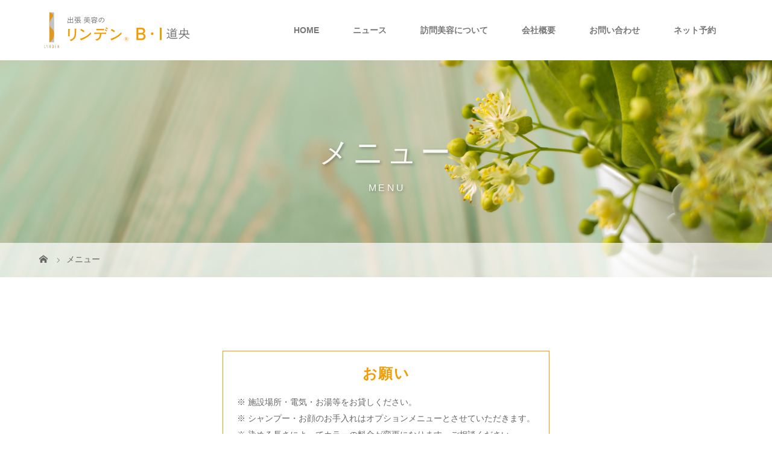

--- FILE ---
content_type: text/html; charset=UTF-8
request_url: https://www.lynden-douo.net/menu/
body_size: 20225
content:
<!DOCTYPE html>
<html class="pc" dir="ltr" lang="ja">
<head>
<meta charset="UTF-8">
<!--<meta name="description" content="お願い	施設場所・電気・お湯等をお貸しください。	シャンプー・お顔のお手入れはオプションメニューとさせていただきます。	染める長さによってカラーの料金が変更になります。ご相談ください。">-->
	<meta name="viewport" content="width=device-width">
<title>メニュー | リンデン B･I 道央</title>
<!--[if lt IE 9]>
<script src="https://www.lynden-douo.net/wp-content/themes/story_tcd041/js/html5.js"></script>
<![endif]-->

		<!-- All in One SEO 4.9.3 - aioseo.com -->
	<meta name="description" content="メニュー｜美容室に行けない方たちにもおしゃれを楽しんでいただきたい。リンデン Ｂ・Ｉ道央は専門知識を持つ美容・理容のスタッフが美容室・理容室と変わらないサービスをお届いたします。ご自宅、福祉施設、病院などご希望の場所へ出張いたします。" />
	<meta name="robots" content="max-image-preview:large" />
	<link rel="canonical" href="https://www.lynden-douo.net/menu/" />
	<meta name="generator" content="All in One SEO (AIOSEO) 4.9.3" />
		<script type="application/ld+json" class="aioseo-schema">
			{"@context":"https:\/\/schema.org","@graph":[{"@type":"BreadcrumbList","@id":"https:\/\/www.lynden-douo.net\/menu\/#breadcrumblist","itemListElement":[{"@type":"ListItem","@id":"https:\/\/www.lynden-douo.net#listItem","position":1,"name":"\u30db\u30fc\u30e0","item":"https:\/\/www.lynden-douo.net","nextItem":{"@type":"ListItem","@id":"https:\/\/www.lynden-douo.net\/menu\/#listItem","name":"\u30e1\u30cb\u30e5\u30fc"}},{"@type":"ListItem","@id":"https:\/\/www.lynden-douo.net\/menu\/#listItem","position":2,"name":"\u30e1\u30cb\u30e5\u30fc","previousItem":{"@type":"ListItem","@id":"https:\/\/www.lynden-douo.net#listItem","name":"\u30db\u30fc\u30e0"}}]},{"@type":"Organization","@id":"https:\/\/www.lynden-douo.net\/#organization","name":"\u30ea\u30f3\u30c7\u30f3 B\uff65I \u9053\u592e","description":"\u9053\u592e\u30fb\u9053\u5357\u30a8\u30ea\u30a2\u306e\u51fa\u5f35\u7f8e\u5bb9\u30fb\u7406\u5bb9","url":"https:\/\/www.lynden-douo.net\/","telephone":"+81117710919","logo":{"@type":"ImageObject","url":"https:\/\/www.lynden-douo.net\/wp-content\/uploads\/2019\/10\/logo_mark.png","@id":"https:\/\/www.lynden-douo.net\/menu\/#organizationLogo","width":180,"height":180,"caption":"\u30ea\u30f3\u30c7\u30f3"},"image":{"@id":"https:\/\/www.lynden-douo.net\/menu\/#organizationLogo"}},{"@type":"WebPage","@id":"https:\/\/www.lynden-douo.net\/menu\/#webpage","url":"https:\/\/www.lynden-douo.net\/menu\/","name":"\u30e1\u30cb\u30e5\u30fc | \u30ea\u30f3\u30c7\u30f3 B\uff65I \u9053\u592e","description":"\u30e1\u30cb\u30e5\u30fc\uff5c\u7f8e\u5bb9\u5ba4\u306b\u884c\u3051\u306a\u3044\u65b9\u305f\u3061\u306b\u3082\u304a\u3057\u3083\u308c\u3092\u697d\u3057\u3093\u3067\u3044\u305f\u3060\u304d\u305f\u3044\u3002\u30ea\u30f3\u30c7\u30f3 \uff22\u30fb\uff29\u9053\u592e\u306f\u5c02\u9580\u77e5\u8b58\u3092\u6301\u3064\u7f8e\u5bb9\u30fb\u7406\u5bb9\u306e\u30b9\u30bf\u30c3\u30d5\u304c\u7f8e\u5bb9\u5ba4\u30fb\u7406\u5bb9\u5ba4\u3068\u5909\u308f\u3089\u306a\u3044\u30b5\u30fc\u30d3\u30b9\u3092\u304a\u5c4a\u3044\u305f\u3057\u307e\u3059\u3002\u3054\u81ea\u5b85\u3001\u798f\u7949\u65bd\u8a2d\u3001\u75c5\u9662\u306a\u3069\u3054\u5e0c\u671b\u306e\u5834\u6240\u3078\u51fa\u5f35\u3044\u305f\u3057\u307e\u3059\u3002","inLanguage":"ja","isPartOf":{"@id":"https:\/\/www.lynden-douo.net\/#website"},"breadcrumb":{"@id":"https:\/\/www.lynden-douo.net\/menu\/#breadcrumblist"},"datePublished":"2019-10-24T11:26:17+09:00","dateModified":"2026-01-13T10:18:21+09:00"},{"@type":"WebSite","@id":"https:\/\/www.lynden-douo.net\/#website","url":"https:\/\/www.lynden-douo.net\/","name":"\u30ea\u30f3\u30c7\u30f3 B\uff65I \u9053\u592e","description":"\u9053\u592e\u30fb\u9053\u5357\u30a8\u30ea\u30a2\u306e\u51fa\u5f35\u7f8e\u5bb9\u30fb\u7406\u5bb9","inLanguage":"ja","publisher":{"@id":"https:\/\/www.lynden-douo.net\/#organization"}}]}
		</script>
		<!-- All in One SEO -->

<link rel="alternate" title="oEmbed (JSON)" type="application/json+oembed" href="https://www.lynden-douo.net/wp-json/oembed/1.0/embed?url=https%3A%2F%2Fwww.lynden-douo.net%2Fmenu%2F" />
<link rel="alternate" title="oEmbed (XML)" type="text/xml+oembed" href="https://www.lynden-douo.net/wp-json/oembed/1.0/embed?url=https%3A%2F%2Fwww.lynden-douo.net%2Fmenu%2F&#038;format=xml" />
<style id='wp-img-auto-sizes-contain-inline-css' type='text/css'>
img:is([sizes=auto i],[sizes^="auto," i]){contain-intrinsic-size:3000px 1500px}
/*# sourceURL=wp-img-auto-sizes-contain-inline-css */
</style>
<style id='wp-emoji-styles-inline-css' type='text/css'>

	img.wp-smiley, img.emoji {
		display: inline !important;
		border: none !important;
		box-shadow: none !important;
		height: 1em !important;
		width: 1em !important;
		margin: 0 0.07em !important;
		vertical-align: -0.1em !important;
		background: none !important;
		padding: 0 !important;
	}
/*# sourceURL=wp-emoji-styles-inline-css */
</style>
<style id='wp-block-library-inline-css' type='text/css'>
:root{--wp-block-synced-color:#7a00df;--wp-block-synced-color--rgb:122,0,223;--wp-bound-block-color:var(--wp-block-synced-color);--wp-editor-canvas-background:#ddd;--wp-admin-theme-color:#007cba;--wp-admin-theme-color--rgb:0,124,186;--wp-admin-theme-color-darker-10:#006ba1;--wp-admin-theme-color-darker-10--rgb:0,107,160.5;--wp-admin-theme-color-darker-20:#005a87;--wp-admin-theme-color-darker-20--rgb:0,90,135;--wp-admin-border-width-focus:2px}@media (min-resolution:192dpi){:root{--wp-admin-border-width-focus:1.5px}}.wp-element-button{cursor:pointer}:root .has-very-light-gray-background-color{background-color:#eee}:root .has-very-dark-gray-background-color{background-color:#313131}:root .has-very-light-gray-color{color:#eee}:root .has-very-dark-gray-color{color:#313131}:root .has-vivid-green-cyan-to-vivid-cyan-blue-gradient-background{background:linear-gradient(135deg,#00d084,#0693e3)}:root .has-purple-crush-gradient-background{background:linear-gradient(135deg,#34e2e4,#4721fb 50%,#ab1dfe)}:root .has-hazy-dawn-gradient-background{background:linear-gradient(135deg,#faaca8,#dad0ec)}:root .has-subdued-olive-gradient-background{background:linear-gradient(135deg,#fafae1,#67a671)}:root .has-atomic-cream-gradient-background{background:linear-gradient(135deg,#fdd79a,#004a59)}:root .has-nightshade-gradient-background{background:linear-gradient(135deg,#330968,#31cdcf)}:root .has-midnight-gradient-background{background:linear-gradient(135deg,#020381,#2874fc)}:root{--wp--preset--font-size--normal:16px;--wp--preset--font-size--huge:42px}.has-regular-font-size{font-size:1em}.has-larger-font-size{font-size:2.625em}.has-normal-font-size{font-size:var(--wp--preset--font-size--normal)}.has-huge-font-size{font-size:var(--wp--preset--font-size--huge)}.has-text-align-center{text-align:center}.has-text-align-left{text-align:left}.has-text-align-right{text-align:right}.has-fit-text{white-space:nowrap!important}#end-resizable-editor-section{display:none}.aligncenter{clear:both}.items-justified-left{justify-content:flex-start}.items-justified-center{justify-content:center}.items-justified-right{justify-content:flex-end}.items-justified-space-between{justify-content:space-between}.screen-reader-text{border:0;clip-path:inset(50%);height:1px;margin:-1px;overflow:hidden;padding:0;position:absolute;width:1px;word-wrap:normal!important}.screen-reader-text:focus{background-color:#ddd;clip-path:none;color:#444;display:block;font-size:1em;height:auto;left:5px;line-height:normal;padding:15px 23px 14px;text-decoration:none;top:5px;width:auto;z-index:100000}html :where(.has-border-color){border-style:solid}html :where([style*=border-top-color]){border-top-style:solid}html :where([style*=border-right-color]){border-right-style:solid}html :where([style*=border-bottom-color]){border-bottom-style:solid}html :where([style*=border-left-color]){border-left-style:solid}html :where([style*=border-width]){border-style:solid}html :where([style*=border-top-width]){border-top-style:solid}html :where([style*=border-right-width]){border-right-style:solid}html :where([style*=border-bottom-width]){border-bottom-style:solid}html :where([style*=border-left-width]){border-left-style:solid}html :where(img[class*=wp-image-]){height:auto;max-width:100%}:where(figure){margin:0 0 1em}html :where(.is-position-sticky){--wp-admin--admin-bar--position-offset:var(--wp-admin--admin-bar--height,0px)}@media screen and (max-width:600px){html :where(.is-position-sticky){--wp-admin--admin-bar--position-offset:0px}}

/*# sourceURL=wp-block-library-inline-css */
</style><style id='global-styles-inline-css' type='text/css'>
:root{--wp--preset--aspect-ratio--square: 1;--wp--preset--aspect-ratio--4-3: 4/3;--wp--preset--aspect-ratio--3-4: 3/4;--wp--preset--aspect-ratio--3-2: 3/2;--wp--preset--aspect-ratio--2-3: 2/3;--wp--preset--aspect-ratio--16-9: 16/9;--wp--preset--aspect-ratio--9-16: 9/16;--wp--preset--color--black: #000000;--wp--preset--color--cyan-bluish-gray: #abb8c3;--wp--preset--color--white: #ffffff;--wp--preset--color--pale-pink: #f78da7;--wp--preset--color--vivid-red: #cf2e2e;--wp--preset--color--luminous-vivid-orange: #ff6900;--wp--preset--color--luminous-vivid-amber: #fcb900;--wp--preset--color--light-green-cyan: #7bdcb5;--wp--preset--color--vivid-green-cyan: #00d084;--wp--preset--color--pale-cyan-blue: #8ed1fc;--wp--preset--color--vivid-cyan-blue: #0693e3;--wp--preset--color--vivid-purple: #9b51e0;--wp--preset--gradient--vivid-cyan-blue-to-vivid-purple: linear-gradient(135deg,rgb(6,147,227) 0%,rgb(155,81,224) 100%);--wp--preset--gradient--light-green-cyan-to-vivid-green-cyan: linear-gradient(135deg,rgb(122,220,180) 0%,rgb(0,208,130) 100%);--wp--preset--gradient--luminous-vivid-amber-to-luminous-vivid-orange: linear-gradient(135deg,rgb(252,185,0) 0%,rgb(255,105,0) 100%);--wp--preset--gradient--luminous-vivid-orange-to-vivid-red: linear-gradient(135deg,rgb(255,105,0) 0%,rgb(207,46,46) 100%);--wp--preset--gradient--very-light-gray-to-cyan-bluish-gray: linear-gradient(135deg,rgb(238,238,238) 0%,rgb(169,184,195) 100%);--wp--preset--gradient--cool-to-warm-spectrum: linear-gradient(135deg,rgb(74,234,220) 0%,rgb(151,120,209) 20%,rgb(207,42,186) 40%,rgb(238,44,130) 60%,rgb(251,105,98) 80%,rgb(254,248,76) 100%);--wp--preset--gradient--blush-light-purple: linear-gradient(135deg,rgb(255,206,236) 0%,rgb(152,150,240) 100%);--wp--preset--gradient--blush-bordeaux: linear-gradient(135deg,rgb(254,205,165) 0%,rgb(254,45,45) 50%,rgb(107,0,62) 100%);--wp--preset--gradient--luminous-dusk: linear-gradient(135deg,rgb(255,203,112) 0%,rgb(199,81,192) 50%,rgb(65,88,208) 100%);--wp--preset--gradient--pale-ocean: linear-gradient(135deg,rgb(255,245,203) 0%,rgb(182,227,212) 50%,rgb(51,167,181) 100%);--wp--preset--gradient--electric-grass: linear-gradient(135deg,rgb(202,248,128) 0%,rgb(113,206,126) 100%);--wp--preset--gradient--midnight: linear-gradient(135deg,rgb(2,3,129) 0%,rgb(40,116,252) 100%);--wp--preset--font-size--small: 13px;--wp--preset--font-size--medium: 20px;--wp--preset--font-size--large: 36px;--wp--preset--font-size--x-large: 42px;--wp--preset--spacing--20: 0.44rem;--wp--preset--spacing--30: 0.67rem;--wp--preset--spacing--40: 1rem;--wp--preset--spacing--50: 1.5rem;--wp--preset--spacing--60: 2.25rem;--wp--preset--spacing--70: 3.38rem;--wp--preset--spacing--80: 5.06rem;--wp--preset--shadow--natural: 6px 6px 9px rgba(0, 0, 0, 0.2);--wp--preset--shadow--deep: 12px 12px 50px rgba(0, 0, 0, 0.4);--wp--preset--shadow--sharp: 6px 6px 0px rgba(0, 0, 0, 0.2);--wp--preset--shadow--outlined: 6px 6px 0px -3px rgb(255, 255, 255), 6px 6px rgb(0, 0, 0);--wp--preset--shadow--crisp: 6px 6px 0px rgb(0, 0, 0);}:where(.is-layout-flex){gap: 0.5em;}:where(.is-layout-grid){gap: 0.5em;}body .is-layout-flex{display: flex;}.is-layout-flex{flex-wrap: wrap;align-items: center;}.is-layout-flex > :is(*, div){margin: 0;}body .is-layout-grid{display: grid;}.is-layout-grid > :is(*, div){margin: 0;}:where(.wp-block-columns.is-layout-flex){gap: 2em;}:where(.wp-block-columns.is-layout-grid){gap: 2em;}:where(.wp-block-post-template.is-layout-flex){gap: 1.25em;}:where(.wp-block-post-template.is-layout-grid){gap: 1.25em;}.has-black-color{color: var(--wp--preset--color--black) !important;}.has-cyan-bluish-gray-color{color: var(--wp--preset--color--cyan-bluish-gray) !important;}.has-white-color{color: var(--wp--preset--color--white) !important;}.has-pale-pink-color{color: var(--wp--preset--color--pale-pink) !important;}.has-vivid-red-color{color: var(--wp--preset--color--vivid-red) !important;}.has-luminous-vivid-orange-color{color: var(--wp--preset--color--luminous-vivid-orange) !important;}.has-luminous-vivid-amber-color{color: var(--wp--preset--color--luminous-vivid-amber) !important;}.has-light-green-cyan-color{color: var(--wp--preset--color--light-green-cyan) !important;}.has-vivid-green-cyan-color{color: var(--wp--preset--color--vivid-green-cyan) !important;}.has-pale-cyan-blue-color{color: var(--wp--preset--color--pale-cyan-blue) !important;}.has-vivid-cyan-blue-color{color: var(--wp--preset--color--vivid-cyan-blue) !important;}.has-vivid-purple-color{color: var(--wp--preset--color--vivid-purple) !important;}.has-black-background-color{background-color: var(--wp--preset--color--black) !important;}.has-cyan-bluish-gray-background-color{background-color: var(--wp--preset--color--cyan-bluish-gray) !important;}.has-white-background-color{background-color: var(--wp--preset--color--white) !important;}.has-pale-pink-background-color{background-color: var(--wp--preset--color--pale-pink) !important;}.has-vivid-red-background-color{background-color: var(--wp--preset--color--vivid-red) !important;}.has-luminous-vivid-orange-background-color{background-color: var(--wp--preset--color--luminous-vivid-orange) !important;}.has-luminous-vivid-amber-background-color{background-color: var(--wp--preset--color--luminous-vivid-amber) !important;}.has-light-green-cyan-background-color{background-color: var(--wp--preset--color--light-green-cyan) !important;}.has-vivid-green-cyan-background-color{background-color: var(--wp--preset--color--vivid-green-cyan) !important;}.has-pale-cyan-blue-background-color{background-color: var(--wp--preset--color--pale-cyan-blue) !important;}.has-vivid-cyan-blue-background-color{background-color: var(--wp--preset--color--vivid-cyan-blue) !important;}.has-vivid-purple-background-color{background-color: var(--wp--preset--color--vivid-purple) !important;}.has-black-border-color{border-color: var(--wp--preset--color--black) !important;}.has-cyan-bluish-gray-border-color{border-color: var(--wp--preset--color--cyan-bluish-gray) !important;}.has-white-border-color{border-color: var(--wp--preset--color--white) !important;}.has-pale-pink-border-color{border-color: var(--wp--preset--color--pale-pink) !important;}.has-vivid-red-border-color{border-color: var(--wp--preset--color--vivid-red) !important;}.has-luminous-vivid-orange-border-color{border-color: var(--wp--preset--color--luminous-vivid-orange) !important;}.has-luminous-vivid-amber-border-color{border-color: var(--wp--preset--color--luminous-vivid-amber) !important;}.has-light-green-cyan-border-color{border-color: var(--wp--preset--color--light-green-cyan) !important;}.has-vivid-green-cyan-border-color{border-color: var(--wp--preset--color--vivid-green-cyan) !important;}.has-pale-cyan-blue-border-color{border-color: var(--wp--preset--color--pale-cyan-blue) !important;}.has-vivid-cyan-blue-border-color{border-color: var(--wp--preset--color--vivid-cyan-blue) !important;}.has-vivid-purple-border-color{border-color: var(--wp--preset--color--vivid-purple) !important;}.has-vivid-cyan-blue-to-vivid-purple-gradient-background{background: var(--wp--preset--gradient--vivid-cyan-blue-to-vivid-purple) !important;}.has-light-green-cyan-to-vivid-green-cyan-gradient-background{background: var(--wp--preset--gradient--light-green-cyan-to-vivid-green-cyan) !important;}.has-luminous-vivid-amber-to-luminous-vivid-orange-gradient-background{background: var(--wp--preset--gradient--luminous-vivid-amber-to-luminous-vivid-orange) !important;}.has-luminous-vivid-orange-to-vivid-red-gradient-background{background: var(--wp--preset--gradient--luminous-vivid-orange-to-vivid-red) !important;}.has-very-light-gray-to-cyan-bluish-gray-gradient-background{background: var(--wp--preset--gradient--very-light-gray-to-cyan-bluish-gray) !important;}.has-cool-to-warm-spectrum-gradient-background{background: var(--wp--preset--gradient--cool-to-warm-spectrum) !important;}.has-blush-light-purple-gradient-background{background: var(--wp--preset--gradient--blush-light-purple) !important;}.has-blush-bordeaux-gradient-background{background: var(--wp--preset--gradient--blush-bordeaux) !important;}.has-luminous-dusk-gradient-background{background: var(--wp--preset--gradient--luminous-dusk) !important;}.has-pale-ocean-gradient-background{background: var(--wp--preset--gradient--pale-ocean) !important;}.has-electric-grass-gradient-background{background: var(--wp--preset--gradient--electric-grass) !important;}.has-midnight-gradient-background{background: var(--wp--preset--gradient--midnight) !important;}.has-small-font-size{font-size: var(--wp--preset--font-size--small) !important;}.has-medium-font-size{font-size: var(--wp--preset--font-size--medium) !important;}.has-large-font-size{font-size: var(--wp--preset--font-size--large) !important;}.has-x-large-font-size{font-size: var(--wp--preset--font-size--x-large) !important;}
/*# sourceURL=global-styles-inline-css */
</style>

<style id='classic-theme-styles-inline-css' type='text/css'>
/*! This file is auto-generated */
.wp-block-button__link{color:#fff;background-color:#32373c;border-radius:9999px;box-shadow:none;text-decoration:none;padding:calc(.667em + 2px) calc(1.333em + 2px);font-size:1.125em}.wp-block-file__button{background:#32373c;color:#fff;text-decoration:none}
/*# sourceURL=/wp-includes/css/classic-themes.min.css */
</style>
<link rel='stylesheet' id='contact-form-7-css' href='https://www.lynden-douo.net/wp-content/plugins/contact-form-7/includes/css/styles.css?ver=6.1.4' type='text/css' media='all' />
<style id='contact-form-7-inline-css' type='text/css'>
.wpcf7 .wpcf7-recaptcha iframe {margin-bottom: 0;}.wpcf7 .wpcf7-recaptcha[data-align="center"] > div {margin: 0 auto;}.wpcf7 .wpcf7-recaptcha[data-align="right"] > div {margin: 0 0 0 auto;}
/*# sourceURL=contact-form-7-inline-css */
</style>
<link rel='stylesheet' id='parent-style-css' href='https://www.lynden-douo.net/wp-content/themes/story_tcd041/style.css?ver=6.9' type='text/css' media='all' />
<link rel='stylesheet' id='story-slick-css' href='https://www.lynden-douo.net/wp-content/themes/story_tcd041/css/slick.css?ver=6.9' type='text/css' media='all' />
<link rel='stylesheet' id='story-slick-theme-css' href='https://www.lynden-douo.net/wp-content/themes/story_tcd041/css/slick-theme.css?ver=6.9' type='text/css' media='all' />
<link rel='stylesheet' id='story-style-css' href='https://www.lynden-douo.net/wp-content/themes/STORY-child/style.css?ver=1.10' type='text/css' media='all' />
<link rel='stylesheet' id='story-responsive-css' href='https://www.lynden-douo.net/wp-content/themes/story_tcd041/responsive.css?ver=1.10' type='text/css' media='all' />
<link rel='stylesheet' id='story-footer-bar-css' href='https://www.lynden-douo.net/wp-content/themes/story_tcd041/css/footer-bar.css?ver=1.10' type='text/css' media='all' />
<script type="text/javascript" src="https://www.lynden-douo.net/wp-includes/js/jquery/jquery.min.js?ver=3.7.1" id="jquery-core-js"></script>
<script type="text/javascript" src="https://www.lynden-douo.net/wp-includes/js/jquery/jquery-migrate.min.js?ver=3.4.1" id="jquery-migrate-js"></script>
<script type="text/javascript" src="https://www.lynden-douo.net/wp-content/themes/story_tcd041/js/slick.min.js?ver=1.10" id="story-slick-js"></script>
<script type="text/javascript" src="https://www.lynden-douo.net/wp-content/themes/story_tcd041/js/functions.js?ver=1.10" id="story-script-js"></script>
<script type="text/javascript" src="https://www.lynden-douo.net/wp-content/themes/story_tcd041/js/responsive.js?ver=1.10" id="story-responsive-js"></script>
<link rel="https://api.w.org/" href="https://www.lynden-douo.net/wp-json/" /><link rel="alternate" title="JSON" type="application/json" href="https://www.lynden-douo.net/wp-json/wp/v2/pages/10" /><link rel="EditURI" type="application/rsd+xml" title="RSD" href="https://www.lynden-douo.net/xmlrpc.php?rsd" />
<meta name="generator" content="WordPress 6.9" />
<link rel='shortlink' href='https://www.lynden-douo.net/?p=10' />
<style type="text/css">
.col-2 p, .list-kome p{
display: none}

body .list-kome li{
margin-top:0.3em}

.sec-menu .ttl-sub{
  margin-bottom: 2%;
}

.list-anshin .block .box-txt{
  padding: 3% 2% 1% 2% !important;
}

.sec-menu h3{
  line-height: 1.5;
}

.post-content ul {
    list-style: none;
}


@media only screen and (max-width: 767px){
.list-anshin .block .box-txt {
    padding: 10% 2% 3% 2% !important;
}

.post-content ul{margin-left: 0}

.list-anshin .block {
    margin-bottom: 10%;
}

.sec-menu .ttl-sub {
    margin-bottom: 4%;
}
}
</style>
		<style type="text/css" id="wp-custom-css">
			
.list-staff .block {
    background-color: #f9f5ee;
	padding: 5%;}
.column-layout03-image{

width:100%;}

.box-txt{
width:66%;
	    text-align: left;
	padding-left: 3%;
}
.box-img{
width: 29%;}
.list-staff .block{


    justify-content: space-between;
}

.staff__wrap{
	padding:3% 0;
}
.staff__wrap h3{
	margin-bottom:1.5%;
	text-align:left;
}
.staff__p{
margin-bottom: 1rem!important;
}
.staff__ul{
	display:flex;
	justify-content:flex-start;
	    margin-bottom: 4rem;
}
.staff__ul li{
width:130px;
    object-fit: cover;
		margin-right:3%;
	transition:all .3s ease-in;
	
}
.staff__ul li:hover{
	opacity:.8;
}
.staff__ul li img{
	height:100px;
	  object-fit: cover;

}
.list-staff .block .box-txt h3{
	font-size:1.2rem;
}
@media only screen and (max-width: 991px){
	.list-staff .block{
		padding:5%;
		margin-bottom:5%;
	}
	.box-img {
    width: 100%;
}

.box-txt {
    width: 100%;
}
	
	
.staff__wrap h3 {
   
    display: block;
		padding:0 5%;
	padding-bottom:1.5%;
  }

.staff__ul {
	padding:0 5%;
    display: flex;
   flex-wrap:wrap;
	justify-content:space-between;}

.staff__ul li {
    width:49%;
margin-right:0;
	margin-bottom:1rem;
}

.staff__ul li img {
    height: 250px;}
}

/* フッター */
.footer{
	    width: 100vw;
    position: relative;
    left: 49.4%;
	padding:0!important;
transform: translateX(-50%);
}
.ft-menu .menu li{
	padding:0!important;
/* 	width:50%!important; */
	margin:4px 0;
}
.ft-menu .menu li{
	width:100%!important;
}

.sub-menu{
	width:100%!important;
}
/* ヘッダー */
.post-type-archive-staff_list .header:first-child{
	display:none;
}
@media only screen and (max-width:600px){
	.staff__ul {
	padding:0 5%;
    display: flex;
   flex-direction:column;}

.staff__ul li {
    width: 100%;
margin-right:0;
	margin-bottom:1rem;
}

.staff__ul li img {
	width: 230px;
  height: 200px;
	}
.box-txt{
	padding-left:0;
	}
}
		</style>
		<style>
	.content02-button:hover,
	.button a:hover,
	.global-nav .sub-menu a:hover,
	.content02-button:hover,
	.footer-bar01,
	.copyright,
	.nav-links02-previous a,
	.nav-links02-next a,
	.pagetop a,
	#submit_comment:hover,
	.page-links a:hover,
	.page-links>span,
	.pw_form input[type="submit"]:hover,
	.post-password-form input[type="submit"]:hover {
		background: #F39B00;
	}

	.pb_slider .slick-prev:active,
	.pb_slider .slick-prev:focus,
	.pb_slider .slick-prev:hover {
		background: #F39B00 url(https://www.lynden-douo.net/wp-content/themes/story_tcd041/pagebuilder/assets/img/slider_arrow1.png) no-repeat 23px;
	}

	.pb_slider .slick-next:active,
	.pb_slider .slick-next:focus,
	.pb_slider .slick-next:hover {
		background: #F39B00 url(https://www.lynden-douo.net/wp-content/themes/story_tcd041/pagebuilder/assets/img/slider_arrow2.png) no-repeat 25px 23px;
	}

	#comment_textarea textarea:focus,
	#guest_info input:focus,
	#comment_textarea textarea:focus {
		border: 1px solid #F39B00;
	}

	.archive-title,
	.article01-title a,
	.article02-title a,
	.article03-title,
	.article03-category-item:hover,
	.article05-category-item:hover,
	.article04-title,
	.article05-title,
	.article06-title,
	.article06-category-item:hover,
	.column-layout01-title,
	.column-layout01-title,
	.column-layout02-title,
	.column-layout03-title,
	.column-layout04-title,
	.column-layout05-title,
	.column-layout02-title,
	.column-layout03-title,
	.column-layout04-title,
	.column-layout05-title,
	.content01-title,
	.content02-button,
	.content03-title,
	.content04-title,
	.footer-gallery-title,
	.global-nav a:hover,
	.global-nav .current-menu-item>a,
	.headline-primary,
	.nav-links01-previous a:hover,
	.nav-links01-next a:hover,
	.post-title,
	.styled-post-list1-title:hover,
	.top-slider-content-inner:after,
	.breadcrumb a:hover,
	.article07-title,
	.post-category a:hover,
	.post-meta-box a:hover,
	.post-content a,
	.color_headline {
		color: #F39B00;
	}

	.content02,
	.gallery01 .slick-arrow:hover,
	.global-nav .sub-menu a,
	.headline-bar,
	.nav-links02-next a:hover,
	.nav-links02-previous a:hover,
	.pagetop a:hover,
	.top-slider-nav li.active a,
	.top-slider-nav li:hover a {
		background: #7B7E1E;
	}

	.social-nav-item a:hover:before {
		color: #7B7E1E;
	}

	.article01-title a:hover,
	.article02-title a:hover,
	.article03 a:hover .article03-title,
	.article04 a:hover .article04-title,
	.article07 a:hover .article07-title,
	.post-content a:hover,
	.headline-link:hover {
		color: #586994;
	}

	@media only screen and (max-width: 991px) {
		.copyright {
			background: #F39B00;
		}
	}

	@media only screen and (max-width: 1200px) {

		.global-nav a,
		.global-nav a:hover {
			background: #7B7E1E;
		}

		.global-nav .sub-menu a {
			background: #F39B00;
		}
	}

	.headline-font-type {
		font-family: "Times New Roman", "游明朝", "Yu Mincho", "游明朝体", "YuMincho", "ヒラギノ明朝 Pro W3", "Hiragino Mincho Pro", "HiraMinProN-W3", "HGS明朝E", "ＭＳ Ｐ明朝", "MS PMincho", serif;
		font-weight: 500;
	}

	a:hover .thumbnail01 img,
	.thumbnail01 img:hover {
			-moz-transform: scale(1.2); -ms-transform: scale(1.2); -o-transform: scale(1.2); -webkit-transform: scale(1.2); transform: scale(1.2); 	}

	.global-nav>ul>li>a {
		color: #777777;
	}

	.article06 a:hover:before {
		background: rgba(255, 255, 255, 0.9);
	}

	.footer-nav-wrapper:before {
		background-color: rgba(123, 126, 30, 0.8);
	}

	@charset "UTF-8";
.local {
  padding: 5%;
  margin: 0;
  font-family: "游ゴシック", YuGothic, "Hiragino Kaku Gothic ProN", Meiryo, sans-serif; }
  .local img {
    max-width: 100%;
    height: auto; }

body {
  font-weight: 500; }

[class^="grid-"] > .col,
[class*=" grid-"] > .col {
  box-sizing: border-box; }

.col > img {
  vertical-align: bottom;
  margin: 0; }

[class^="grid-2"],
[class*=" grid-2"] {
  display: -ms-flexbox;
  display: flex;
  -ms-flex-wrap: wrap;
  flex-wrap: wrap;
  margin: 0 -1em -2em;
  margin: 0 -1.5em -3em; }

[class^="grid-2"] > .col,
[class*=" grid-2"] > .col {
  width: 50%;
  padding: 0 1em 2em;
  padding: 0 1.5em 3em; }

[class^="grid-3"],
[class*=" grid-3"] {
  display: -ms-flexbox;
  display: flex;
  -ms-flex-wrap: wrap;
  flex-wrap: wrap;
  margin: 0 -1em -2em;
  margin: 0 -1em -2em; }

[class^="grid-3"] > .col,
[class*=" grid-3"] > .col {
  width: 33.33333%;
  padding: 0 1em 2em;
  padding: 0 1em 2em; }

[class^="grid-4"],
[class*=" grid-4"] {
  display: -ms-flexbox;
  display: flex;
  -ms-flex-wrap: wrap;
  flex-wrap: wrap;
  margin: 0 -1em -2em;
  margin: 0 -0.75em -1.5em; }

[class^="grid-4"] > .col,
[class*=" grid-4"] > .col {
  width: 25%;
  padding: 0 1em 2em;
  padding: 0 0.75em 1.5em; }

[class^="grid-5"],
[class*=" grid-5"] {
  display: -ms-flexbox;
  display: flex;
  -ms-flex-wrap: wrap;
  flex-wrap: wrap;
  margin: 0 -1em -2em;
  margin: 0 -0.6em -1.2em; }

[class^="grid-5"] > .col,
[class*=" grid-5"] > .col {
  width: 20%;
  padding: 0 1em 2em;
  padding: 0 0.6em 1.2em; }

[class*="grid-"].noGutter {
  margin: 0; }
  [class*="grid-"].noGutter > .col {
    padding: 0%; }

@media only screen and (max-width: 1100px) {
  [class^="grid-4"],
  [class*=" grid-4"],
  [class*="grid-"][class*="_md-4"] {
    margin: 0 -0.1875em -0.375em; }
  [class*="_md-4"] > .col {
    width: 25%; } }

@media only screen and (max-width: 767px) {
  [class^="grid-1"],
  [class*=" grid-1"],
  [class*="grid-"][class*="_sp-2"] {
    margin: 0 -0.5em -1em; }
  [class^="grid-1"] [class*="col"],
  [class*=" grid-1"] [class*="col"],
  [class*="grid-"][class*="_sp-1"] [class*="col"] {
    padding: 0 0.5em 1em; }
  [class^="grid-2"],
  [class*=" grid-2"],
  [class*="grid-"][class*="_sp-2"] {
    margin: 0 -0.375em -0.75em; }
  [class^="grid-2"] [class*="col"],
  [class*=" grid-2"] [class*="col"],
  [class*="grid-"][class*="_sp-2"] [class*="col"] {
    padding: 0 0.375em 0.75em; }
  [class^="grid-3"],
  [class*=" grid-3"],
  [class*="grid-"][class*="_sp-3"] {
    margin: 0 -0.25em -0.5em; }
  [class^="grid-3"] [class*="col"],
  [class*=" grid-3"] [class*="col"],
  [class*="grid-"][class*="_sp-3"] [class*="col"] {
    padding: 0 0.25em 0.5em; }
  [class^="grid-4"],
  [class*=" grid-4"],
  [class*="grid-"][class*="_sp-4"] {
    margin: 0 -0.1875em -0.375em; }
  [class^="grid-4"] [class*="col"],
  [class*=" grid-4"] [class*="col"],
  [class*="grid-"][class*="_sp-4"] [class*="col"] {
    padding: 0 0.1875em 0.375em; }
  [class^="grid-5"],
  [class*=" grid-5"],
  [class*="grid-"][class*="_sp-5"] {
    margin: 0 -0.15em -0.3em; }
  [class^="grid-5"] [class*="col"],
  [class*=" grid-5"] [class*="col"],
  [class*="grid-"][class*="_sp-5"] [class*="col"] {
    padding: 0 0.15em 0.3em; }
  [class*="_sp-1"] {
    display: block; }
    [class*="_sp-1"] > .col {
      width: 100%; }
  [class*="_sp-2"] > .col {
    width: 50%; }
  [class*="_sp-3"] > .col {
    width: 33.33333%; }
  [class*="_sp-4"] > .col {
    width: 25%; }
  [class*="_sp-5"] > .col {
    width: 20%; }
  [class*="grid-"].noGutter {
    margin: 0; }
    [class*="grid-"].noGutter > .col {
      padding: 0%; } }

.scrollHoriz {
  overflow-x: scroll;
  padding-bottom: 16px; }
  .scrollHoriz table {
    width: 100%;
    margin-bottom: 0; }
  .scrollHoriz::-webkit-scrollbar {
    height: 3px;
    margin-top: 1em; }
  .scrollHoriz::-webkit-scrollbar-track {
    background: #e4e4e4;
    margin: 0 0px;
    border-radius: 5px; }
  .scrollHoriz::-webkit-scrollbar-thumb {
    background: #777;
    border-radius: 5px; }

._ib {
  display: inline-block; }

.txt-s {
  font-size: 0.9em; }

.ta-c {
  text-align: center; }

[class^="sec-"] {
  padding-top: 5%;
  padding-bottom: 5%;
  border-top: solid 1px #fff; }
  [class^="sec-"]:first-of-type {
    border-top-style: none; }
  [class^="sec-"]:first-child {
    padding-top: 0; }

.font-type2 {
  font-family: "游ゴシック", YuGothic, "Hiragino Kaku Gothic ProN", Meiryo, sans-serif; }

.headline-font-type,
.ttl-content,
.ttl-sub {
  font-feature-settings: "palt";
  letter-spacing: 0.05em; }

body .ttl-content,
body .ttl-sub {
  font-family: "游明朝", "Yu Mincho", "游明朝体", "YuMincho", "ヒラギノ明朝 Pro W3", "Hiragino Mincho Pro", "HiraMinProN-W3", "HGS明朝E", "ＭＳ Ｐ明朝", "MS PMincho", serif;
  padding-top: 0; }
  body .ttl-content:first-child,
  body .ttl-sub:first-child {
    margin-top: 0; }

body .ttl-content {
  font-size: 2.2em;
  text-align: center;
  color: #f39b00;
  margin: 3em 0em 1em; }
  body .ttl-content .txt-s {
    font-size: 0.6em; }
  @media only screen and (max-width: 599px) {
    body .ttl-content {
      font-size: 1.6em; } }

body .ttl-sub {
  font-size: 1.5em;
  color: #7b7e1e; }
  @media only screen and (max-width: 599px) {
    body .ttl-sub {
      font-size: 1.2em; } }

.post-content p:last-child {
  margin-bottom: 0; }

@media only screen and (max-width: 599px) {
  .post-content p {
    line-height: 1.8; } }

body .list-kome {
  font-size: 0.9em;
  list-style: none;
  margin-left: 0; }
  body .list-kome li {
    line-height: 1.6;
    padding-left: 1.2em;
    position: relative; }
    body .list-kome li + li {
      margin-top: 0.3em; }
    body .list-kome li::before {
      content: "※";
      position: absolute;
      left: 0; }

body .list-strong {
  font-size: 1.1em;
  font-weight: bold;
  color: #333;
  list-style: none;
  margin-left: 0; }
  body .list-strong li {
    padding-left: 1.5em;
    position: relative; }
    body .list-strong li::before {
      content: "\e940";
      font-family: "design_plus";
      font-weight: normal;
      color: #f39b00;
      position: absolute;
      left: 0; }

.box-ib {
  text-align: center; }
  .box-ib > * {
    display: inline-block;
    text-align: left; }

.btn {
  text-align: center; }
  body .btn {
    margin-top: 3em; }
  .btn a {
    line-height: 1.6;
    font-weight: bold;
    color: #fff;
    background-color: #f39b00;
    border: 2px solid #f39b00;
    display: inline-block;
    min-width: 15em;
    padding: 0.8em 2em 0.8em 3em;
    box-sizing: border-box;
    position: relative;
    transition: background color 0.2s; }
    .btn a::before {
      content: "\e910";
      font-family: "design_plus";
      font-weight: normal;
      text-align: center;
      width: 1em;
      position: absolute;
      left: 1em;
      top: 50%;
      transform: translateY(-50%);
      transition: left 0.2s; }
    .btn a:hover {
      color: #f39b00;
      background-color: #fff; }
    .btn a[href$="/contact/"]::before {
      content: "\f0e0"; }

.box-contact {
  background-color: #fff;
  border: 1px solid #e6e6ce;
  padding: 1.2em 0.5em;
  text-align: center;
  margin: 3em auto 0em;
  display: block;
  width: 320px;
  max-width: 100%;
  box-sizing: border-box; }
  .box-contact h3 {
    font-size: 1.1em;
    color: #555;
    color: #f39b00;
    padding: 0; }
  .box-contact .tel-free {
    font-size: 1.8em;
    font-weight: bold;
    line-height: 1.1;
    color: #333;
    margin: 0.5em 0em 0em; }
    .box-contact .tel-free::before {
      content: "";
      background-image: url(https://www.lynden-douo.net/wp-content/uploads/2019/10/freedial.png);
      background-repeat: no-repeat;
      background-position: center center;
      background-size: contain;
      display: inline-block;
      width: 1.5em;
      height: 1em;
      margin-right: 0.2em;
      vertical-align: -0.1em; }
  .box-contact .btn {
    margin: 1em 0 0em; }
  @media only screen and (max-width: 599px) {
    .box-contact h3 {
      font-size: 1em; }
    .box-contact .tel-free {
      font-size: 1.6em; }
    .box-contact .btn {
      font-size: 0.9em; } }

.logo-image {
  display: flex;
  align-items: center;
  top: 0; }
  .logo-image a {
    display: block; }

@media only screen and (max-width: 1200px) {
  .logo img {
    height: 55px; } }

.global-nav {
  font-weight: bold; }

.signage-content .headline-font-type,
.signage-content .signage-title-sub {
  text-shadow: 2px 2px 5px rgba(0, 0, 0, 0.35); }

.signage-content .headline-font-type {
  letter-spacing: 0.1em; }

.signage-content .signage-title-sub {
  letter-spacing: 0.2em;
  text-indent: 0.2em; }

.footer {
  margin-top: 0; }

.footer-content {
  display: none; }

.footer-bar01,
.copyright,
.pagetop a {
  background-color: #7b7e1e; }

.pagetop a:hover {
  background-color: #676919; }

.footer-widget {
  width: 100%;
  margin-left: 0; }

.ft-set {
  font-size: 15px;
  line-height: 1.6;
  align-items: center;
  flex-flow: row-reverse; }
  .ft-set p {
    font-size: 15px;
    line-height: 1.5; }
    .ft-set p + p {
      margin-top: 0.5em; }

.ft-menu .menu {
  display: flex;
  flex-wrap: wrap; }
  .ft-menu .menu li {
    line-height: 1.5;
    width: 50%;
    padding: 0.5em 0.5em;
    box-sizing: border-box; }
    .ft-menu .menu li a {
      position: relative; }
      .ft-menu .menu li a::before {
        content: "\f105";
        font-family: "design_plus";
        display: inline-block;
        margin-right: 0.7em; }

.ft-logo {
  height: 100%;
  display: flex;
  justify-content: center;
  align-items: center; }
  .ft-logo a {
    text-align: center;
    height: 180px;
    width: 180px;
    display: block;
    background-color: #fff;
    border-color: #fff;
    border-width: 4px;
    border-style: solid;
    border-radius: 50%;
    padding: 5%;
    box-sizing: border-box;
    transition: 0.5s; }
    .ft-logo a img {
      max-width: 100% !important;
      height: auto; }
    .ft-logo a:hover {
      box-shadow: 0px 0px 10px rgba(0, 0, 0, 0.5); }
  @media only screen and (max-width: 767px) {
    .ft-logo a {
      width: 120px;
      height: 120px; } }

@media only screen and (max-width: 767px) {
  .ft-info {
    text-align: center; } }

.ft-bnr {
  margin-top: 4em;
  padding-left: 0;
  margin-left: 0;
  display: flex;
  justify-content: center;
  flex-wrap: wrap; }
  .ft-bnr li {
    width: 21em; }
    .ft-bnr li + li {
      margin-left: 1.5em; }
    .ft-bnr li a {
      font-size: 1.2em;
      line-height: 1.5;
      font-weight: bold;
      color: #7b7e1e;
      background-color: #fff;
      border: 2px solid #fff;
      padding: 0.2em 0.5em 0.2em 2.3em;
      height: 3em;
      box-sizing: border-box;
      display: flex;
      align-items: center;
      position: relative;
      transition: 0.3s; }
      .ft-bnr li a::before {
        content: "\e92a";
        font-family: "design_plus";
        font-size: 1.3em;
        font-weight: normal;
        position: absolute;
        left: 0.5em;
        top: 50%;
        transform: translateY(-50%); }
      .ft-bnr li a:hover {
        color: #fff;
        background-color: #7b7e1e; }
  @media only screen and (max-width: 767px) {
    .ft-bnr {
      display: block;
      margin-top: 0em; }
      .ft-bnr li {
        margin: 0 auto; }
        .ft-bnr li + li {
          margin: 0.5em auto 0px; } }

@media only screen and (max-width: 767px) {
  .social-nav {
    margin: 0;
    display: none; } }

#top-slider-content {
  overflow: visible;
  width: auto !important;
  display: flex;
  justify-content: center;
  align-items: center;
  flex-direction: column; }
  #top-slider-content .top-slider-content-inner {
    width: auto !important;
    height: auto !important;
    margin: 0 auto;
    background-color: transparent; }
    #top-slider-content .top-slider-content-inner::after {
      font-weight: bold;
      background-color: rgba(255, 255, 255, 0.65);
      padding: 0.8em;
      border-radius: 50%;
      bottom: 5px;
      transition: background 0.2s; }
    #top-slider-content .top-slider-content-inner:hover::after {
      background-color: rgba(255, 255, 255, 0.95); }
    #top-slider-content .top-slider-content-inner .top-slider-text {
      font-family: "Times New Roman", "游明朝", "Yu Mincho", "游明朝体", "YuMincho", "ヒラギノ明朝 Pro W3", "Hiragino Mincho Pro", "HiraMinProN-W3", "HGS明朝E", "ＭＳ Ｐ明朝", "MS PMincho", serif;
      font-size: 32px !important;
      color: #fff !important;
      text-shadow: 2px 2px 2px rgba(0, 0, 0, 0.15); }
  @media only screen and (max-width: 599px) {
    #top-slider-content .top-slider-content-inner .top-slider-text {
      font-size: 24px !important;
      font-size: 6vw !important; } }

.footer-gallery-title {
  background-color: transparent; }

.content02 {
  background-color: #fff4e0; }

.content02-title {
  font-size: 1.6em;
  line-height: 1.6;
  color: #f39b00; }

.content02-text {
  color: #987434;
  line-height: 2; }

.content02 + .inner {
  background-color: rgba(123, 126, 30, 0.1);
  background-color: #fff;
  overflow: hidden;
  width: auto;
  position: relative; }
  .content02 + .inner::before {
    content: "";
    display: block;
    width: 100%;
    height: 100%;
    background-image: url(https://www.lynden-douo.net/wp-content/uploads/2019/10/hokkaido.png);
    background-repeat: no-repeat;
    background-position: right top;
    background-size: contain;
    position: absolute;
    top: 0%;
    right: 0%;
    opacity: 0.2; }
  .content02 + .inner .content01-title {
    color: #7b7e1e; }

.column-layout03 {
  line-height: 1.5;
  background-color: #f9f5ee; }

.column-layout03-text {
  line-height: 2; }

.sec-about {
  text-align: center;
  color: #7b7e1e; }
  .sec-about .ttl-content {
    font-size: 1.6em;
    line-height: 1.5;
    color: #333; }
    .sec-about .ttl-content b {
      color: #f39b00; }
  .sec-about p {
    font-size: 1.2em;
    line-height: 1.6;
    margin-bottom: 1em; }
  @media only screen and (max-width: 599px) {
    .sec-about .ttl-content {
      font-size: 1.3em; }
    .sec-about p {
      font-size: 1.1em; } }

.sec-anshin {
  background-color: #f9f5ee;
  padding: 3%; }

.list-anshin {
  counter-reset: number; }
  .list-anshin .block {
    background-color: #fff;
    width: 100%;
    display: flex;
    align-items: center; }
    .list-anshin .block + .block {
      margin-top: 3%; }
    .list-anshin .block .box-img {
      width: 28%; }
      .list-anshin .block .box-img img {
        width: 100%; }
    .list-anshin .block .box-txt {
      flex: 1;
      padding: 1% 2% 1% 5%;
      position: relative; }
      .list-anshin .block .box-txt::before {
        counter-increment: number;
        content: counter(number);
        font-family: "Arial";
        font-size: 1.4em;
        text-align: center;
        font-weight: bold;
        color: #fff;
        background-color: #f39b00;
        line-height: 2.1;
        width: 2.1em;
        border-radius: 50%;
        display: block;
        position: absolute;
        top: 50%;
        left: 0;
        transform: translate(-50%, -50%); }
  @media only screen and (max-width: 767px) {
    .list-anshin .block {
      display: block; }
      .list-anshin .block .box-img {
        width: auto; }
      .list-anshin .block .box-txt {
        padding: 2.5em 3% 3%; }
        .list-anshin .block .box-txt::before {
          top: 0;
          left: 50%; } }

.sec-requesting {
  text-align: center; }
  .sec-requesting .panel {
    text-align: left;
    border: 1px solid #f39b00;
    padding: 2%;
    display: inline-block; }
  .sec-requesting .ttl-sub {
    text-align: center;
    color: #f39b00; }
  .sec-requesting .list-kome {
    margin: 1.5em 0em 0em; }
  @media only screen and (max-width: 767px) {
    .sec-requesting .panel {
      padding: 5%; } }

.sec-menu .panel {
  background-color: #f9f5ee;
  padding: 5%;
  text-align: center; }
  .sec-menu .panel .list-kome {
    display: inline-block;
    text-align: left; }
  .sec-menu .panel .box-menu + * {
    margin-top: 3em; }

@media only screen and (max-width: 767px) {
  .sec-menu .panel {
    padding: 7% 3% 3%; }
    .sec-menu .panel .box-menu .col {
      padding-bottom: 0px;
      margin-bottom: -1px; } }

body .tb-menu {
  margin-bottom: 0; }
  body .tb-menu th,
  body .tb-menu td {
    line-height: 1.6;
    border: 1px solid #cccc9b;
    padding: 1em 1em 0.9em; }
  body .tb-menu th {
    width: 60%;
    font-weight: bold;
    text-align: left;
    color: #444;
    background-color: #e6e6ce; }
  body .tb-menu td {
    text-align: center; }

.box-ready {
  background-color: #f9f5ee;
  height: 30vw;
  display: flex;
  justify-content: center;
  align-items: center;
  flex-direction: column; }
  .box-ready .ttl-content {
    margin: 0; }
  @media only screen and (max-width: 599px) {
    .box-ready {
      height: 50vw; } }

.list-staff .block {
  background-color: #f9f5ee;
  padding: 3%;
  display: flex;
  align-items: center; }
  .list-staff .block + .block {
    margin-top: 3em; }
    .list-staff .block .box-txt h3 {
      color: #7b7e1e;
      padding-top: 0;
      margin-bottom: 1em; }
    .list-staff .block .box-txt p {
      margin-bottom: 0;
      color: #444; }

@media only screen and (max-width: 767px) {
  .list-staff .block {
    display: block;
    padding: 5%; }
    .list-staff .block .box-txt {
      margin: 1.5em 0 0; }
      .list-staff .block .box-txt h3 {
        margin-bottom: 0.5em; } }

.box-greeting {
  align-items: center;
  display: flex;
  align-items: center; }
  .box-greeting .box-img {
    width: 30%;
    align-self: flex-start; }
    .box-greeting .box-img img {
      width: 100%; }
  .box-greeting .box-txt {
    flex: 1;
    margin-left: 5%; }
  @media only screen and (max-width: 767px) {
    .box-greeting {
      display: block; }
      .box-greeting .box-img {
        width: auto; }
      .box-greeting .box-txt {
        margin: 2em 0em 0em; } }

.tb-info th,
.tb-info td {
  line-height: 1.6;
  border: 1px solid #e5d4b5;
  padding: 1em 1em 0.9em; }

.tb-info th {
  font-weight: bold;
  white-space: nowrap;
  width: 20%;
  color: #86662f;
  background-color: #f9f5ee; }

.p-recruit .sec-read {
  text-align: center; }

.box-about {
  background-color: #fff4e0;
  padding: 5%; }
  .box-about .ttl-sub {
    text-align: center;
    margin-bottom: 1em; }
  .box-about b {
    color: #f39b00; }

.blk-note {
  font-size: 0.8em;
  padding: 3%;
  border: 1px solid rgba(255, 255, 255, 0.5); }

.entry .blk-note .ttl-sub {
  font-size: 1.5em;
  text-align: left;
  border-bottom-style: none;
  padding-bottom: 0;
  margin-bottom: 0.5em; }

.entry .blk-note ul {
  padding-bottom: 0; }
  .entry .blk-note ul li {
    line-height: 1.6; }
    .entry .blk-note ul li::before {
      background-color: #fff; }

.blk-form .blk-panel {
  color: #555;
  background-color: rgba(255, 255, 255, 0.35);
  padding: 3%;
  margin-top: 2em; }
  .blk-form .blk-panel .ttl-sub {
    text-align: center;
    border-bottom-style: none; }
  .blk-form .blk-panel .inr {
    width: 740px;
    max-width: 100%;
    margin: 0 auto; }

.tb-contact {
  width: 100%; }

body .tb-contact th,
body .tb-contact td {
  border-style: none;
  background-color: transparent;
  padding: 1.5em 0; }

body .tb-contact tr + tr th,
body .tb-contact tr + tr td {
  border-top: 1px solid rgba(255, 255, 255, 0.3);
  border-top: 1px dashed #e5d4b5; }

body .tb-contact th {
  color: #86662f;
  vertical-align: top;
  font-weight: bold;
  text-align: left;
  padding-right: 1em; }

@media only screen and (max-width: 599px) {
  body .tb-contact th,
  body .tb-contact td {
    display: block; }
  body .tb-contact tr + tr td {
    border-top-style: none; }
  body .tb-contact th {
    padding-bottom: 0.5em; }
  body .tb-contact td {
    padding-top: 0em; } }

.tb-contact .must,
.tb-contact .may {
  font-size: 0.7em;
  margin-left: 0.5em; }

.tb-contact .must {
  color: #f39b00; }

body .submit {
  margin-top: 3em;
  text-align: center; }

.wpcf7 {
  background-color: #f9f5ee;
  border-style: none; }

.wpcf7-form {
  padding: 5%; }
  .wpcf7-form input[type="text"], .wpcf7-form input[type="password"], .wpcf7-form input[type="email"], .wpcf7-form input[type="url"], .wpcf7-form input[type="tel"], .wpcf7-form input[type="submit"] {
    border: 1px solid #e5d4b5; }
  .wpcf7-form textarea {
    border: 1px solid #e5d4b5; }
  .wpcf7-form input[type="submit"] {
    font-family: inherit;
    font-size: 18px;
    font-weight: bold;
    font-weight: 500;
    letter-spacing: 0.5em;
    text-indent: 0.5em;
    background-color: #f39b00;
    border: 2px solid #f39b00 !important;
    width: 200px;
    margin: 0em auto 0; }
    .wpcf7-form input[type="submit"]:hover {
      color: #f39b00;
      background-color: #fff; }
  @media only screen and (max-width: 599px) {
    .wpcf7-form {
      padding: 0%; } }

.wpcf7-radio .wpcf7-list-item {
  display: inline-block;
  margin-right: 1.5em; }
  .wpcf7-radio .wpcf7-list-item input {
    margin-right: 0.3em; }

.blk-iframe {
  border: 1px solid #e5d4b5;
  color: #555;
  background-color: rgba(255, 255, 255, 0.85);
  width: 100%;
  max-width: 100%;
  height: 15em;
  margin: 2em auto;
  overflow: auto;
  /*  -webkit-overflow-scrolling: touch;*/ }

.privacy {
  font-size: 0.9em;
  line-height: 1.8;
  padding: 5%; }
  .privacy h4 {
    font-size: 1.5em;
    text-align: center;
    color: #333;
    border-bottom-style: none;
    margin-top: 0;
    padding: 0; }
    .privacy h4::after {
      content: none; }
  .privacy h5 {
    margin: 1em 0 0.5em; }

/*# sourceMappingURL=custom.css.map */
</style>
<meta name="google-site-verification" content="SRafkdLTZZODBs_DVULXuxiP768XY_BvNWSW-lAOKeg" />
<!-- Global site tag (gtag.js) - Google Analytics -->
<script async src="https://www.googletagmanager.com/gtag/js?id=G-GE36SQRTN1"></script>
<script>
	window.dataLayer = window.dataLayer || [];

	function gtag() {
		dataLayer.push(arguments);
	}
	gtag('js', new Date());

	gtag('config', 'G-GE36SQRTN1');
	gtag('config', 'UA-205119446-1');
</script>

</head>

<body class="wp-singular page-template-default page page-id-10 wp-theme-story_tcd041 wp-child-theme-STORY-child font-type2">
			<header class="header">
								<div class="header-bar header-bar-fixed" style="background-color: #FFFFFF; color: #777777;">
										<div class="header-bar-inner inner">
																					<div class="logo logo-image"><a href="https://www.lynden-douo.net/" data-label="リンデン B･I 道央"><img class="h_logo" src="https://www.lynden-douo.net/wp-content/uploads/2019/10/logo.png" alt="リンデン B･I 道央"></a></div>
														<a href="#" id="global-nav-button" class="global-nav-button"></a>
						<nav id="global-nav" class="global-nav"><ul id="menu-global" class="menu"><li id="menu-item-108" class="menu-item menu-item-type-custom menu-item-object-custom menu-item-home menu-item-108"><a href="https://www.lynden-douo.net/"><span></span>HOME</a></li>
<li id="menu-item-159" class="menu-item menu-item-type-post_type_archive menu-item-object-news menu-item-159"><a href="https://www.lynden-douo.net/news/"><span></span>ニュース</a></li>
<li id="menu-item-17" class="menu-item menu-item-type-post_type menu-item-object-page current-menu-ancestor current-menu-parent current_page_parent current_page_ancestor menu-item-has-children menu-item-17"><a href="https://www.lynden-douo.net/about/"><span></span>訪問美容について</a>
<ul class="sub-menu">
	<li id="menu-item-18" class="menu-item menu-item-type-post_type menu-item-object-page current-menu-item page_item page-item-10 current_page_item menu-item-18"><a href="https://www.lynden-douo.net/menu/" aria-current="page"><span></span>メニュー</a></li>
	<li id="menu-item-449" class="menu-item menu-item-type-custom menu-item-object-custom menu-item-449"><a href="https://www.lynden-douo.net/staff_list/"><span></span>スタッフ紹介</a></li>
</ul>
</li>
<li id="menu-item-20" class="menu-item menu-item-type-post_type menu-item-object-page menu-item-has-children menu-item-20"><a href="https://www.lynden-douo.net/shop/"><span></span>会社概要</a>
<ul class="sub-menu">
	<li id="menu-item-19" class="menu-item menu-item-type-post_type menu-item-object-page menu-item-19"><a href="https://www.lynden-douo.net/recruit/"><span></span>求人</a></li>
</ul>
</li>
<li id="menu-item-16" class="menu-item menu-item-type-post_type menu-item-object-page menu-item-16"><a href="https://www.lynden-douo.net/contact/"><span></span>お問い合わせ</a></li>
<li id="menu-item-878" class="menu-item menu-item-type-custom menu-item-object-custom menu-item-878"><a target="_blank" href="https://2.onemorehand.jp/lyndendouo1/"><span></span>ネット予約</a></li>
</ul></nav>					</div>
					</div>
											<div class="signage" style="background-image: url(https://www.lynden-douo.net/wp-content/uploads/2019/10/56146005.jpg);">
							<div class="signage-content" style="text-shadow: 2px 2px 2px #333333">
																	<h1 class="signage-title headline-font-type" style="color: #FFFFFF; font-size: 50px;">メニュー</h1>
									<p class="signage-title-sub" style="color: #FFFFFF; font-size: 16px;">MENU</p>
															</div>
						</div>
						<div class="breadcrumb-wrapper">
		<ul class="breadcrumb inner" itemscope itemtype="http://schema.org/BreadcrumbList">
			<li class="home" itemprop="itemListElement" itemscope itemtype="http://schema.org/ListItem">
				<a href="https://www.lynden-douo.net/" itemprop="item">
					<span itemprop="name">HOME</span>
				</a>
				<meta itemprop="position" content="1" />
			</li>
						<li>メニュー</li>
					</ul>
	</div>
		</header>
<div class="main">
	<div class="inner">
		<div class="post-header">
					</div>
		<div class="clearfix">
			<div class="primary primary-full">
				<div class="post-content">
<p><code><code></code></code></p>
<div class="edit p-menu">
<div class="sec-requesting">
<div class="panel">
<h2 class="ttl-sub">お願い</h2>
<ul class="list-kome">
<li>施設場所・電気・お湯等をお貸しください。</li>
<li>シャンプー・お顔のお手入れはオプションメニューとさせていただきます。</li>
<li>染める長さによってカラーの料金が変更になります。ご相談ください。</li>
<li>施術準備のため、お体の状態をお聞かせください。</li>
<li>ご利用日の二日前までにご予約ください。</li>
<li>キャンセルは２時間前までにお願いいたします。</li>
</ul>
</div>
</div>
<div class="sec-menu">
<div class="panel">
<h2 class="ttl-content">メニューリスト 在宅<span class="txt-s">（消費税込）</span></h2>
<p>&nbsp;</p>
<div class="grid-2_sp-1 box-menu">
<div class="col">
<table class="tb-menu">
<tbody>
<tr>
<th>カット</th>
<td>￥5,500～</td>
</tr>
<tr>
<th>カラー（カット込）</th>
<td>￥12,100～</td>
</tr>
<tr>
<th>パーマ（カット込）</th>
<td>￥12,100～</td>
</tr>
<tr>
<th>シャンプー</th>
<td>￥2,200～</td>
</tr>
<tr>
<th>カット・お顔のお手入れ</th>
<td>￥6,600～</td>
</tr>
<tr>
<th>ひげ・お顔のお手入れ</th>
<td>￥1,100～</td>
</tr>
<tr>
<th>エステ</th>
<td>￥4,400～</td>
</tr>
<tr>
<th>メイク</th>
<td>￥2,200～</td>
</tr>
</tbody>
</table>
</div>
<div class="col col-2">　　　　　　　　　</p>
<table class="tb-menu">
<tbody>
<tr>
<th>ベットカット</th>
<td>￥6,600～</td>
</tr>
<tr>
<th>オーガニックカラー</th>
<td>￥14,300～</td>
</tr>
<tr>
<th>ボリュームアップパーマ</th>
<td>￥14,300～</td>
</tr>
<tr>
<th>パーマ＋カラー＋カット</th>
<td>￥18,800～</td>
</tr>
<tr>
<th>ヘアトリートメント</th>
<td>￥2,200～</td>
</tr>
<tr>
<th>ヘッドスパ</th>
<td>￥2,200～</td>
</tr>
<tr>
<th>ネイル</th>
<td>￥2,200～</td>
</tr>
<tr>
<th>フットエステ</th>
<td>￥2,200～</td>
</tr>
</tbody>
</table>
</div>
</div>
<p class="ta-c">その他メニュー取り揃えております。お気軽にお問い合わせください。</p>
<ul class="list-kome">
<li>1回の出張に付き別途<span style="font-weight: 600; text-decoration: underline;">1,100円</span>の交通費を頂戴致します。</li>
<li>ご利用者様のご利用の施設内又はご自宅の施術になります。</li>
<li>ご希望者は担当ヘルパー様又は介護士様にお申込みください。</li>
<li>有料駐車場使用の際は別途駐車料金がかかります。</li>
<li>スタッフご指名の場合は別途指名料550円頂戴致します。</li>
</ul>
<div class="box-contact">
<h3 class="">お気軽にお問い合わせください</h3>
<p class="tel-free">0120-309-304</p>
<p class="btn"><a href="https://www.lynden-douo.net/contact/">お問い合わせフォーム</a></p>
</div>
</div>
</div>
<div class="sec-menu">
<div class="panel">
<h2 class="ttl-content">メニューリスト 施設・病院他<span class="txt-s">（消費税込）</span></h2>
<p>　　　　</p>
<div class="grid-2_sp-1 box-menu">
<div class="col">
<table class="tb-menu">
<tbody>
<tr>
<th>カット</th>
<td>￥2,750～</td>
</tr>
<tr>
<th>カラー（カット込）</th>
<td>￥9,900～</td>
</tr>
<tr>
<th>パーマ（カット込）</th>
<td>￥9,900～</td>
</tr>
<tr>
<th>パーマ＋カラー＋（カット込）</th>
<td>￥17,050～</td>
</tr>
<tr>
<th>ヘアトリートメント</th>
<td>￥2,200～</td>
</tr>
<tr>
<th>ネイル</th>
<td>￥2,200～</td>
</tr>
</tbody>
</table>
</div>
<div class="col col-2">　　　　　　　　</p>
<table class="tb-menu">
<tbody>
<tr>
<th>ベットカット</th>
<td>￥3,300～</td>
</tr>
<tr>
<th>オーガニックカラー(カット込)</th>
<td>￥12,100～</td>
</tr>
<tr>
<th>ボリュームアップパーマ(カット込)</th>
<td>￥12,100～</td>
</tr>
<tr>
<th>ヘッドスパ</th>
<td>￥2,200～</td>
</tr>
<tr>
<th>メイク</th>
<td>￥2,200～</td>
</tr>
<tr>
<th>フットエステ</th>
<td>￥2,200～</td>
</tr>
</tbody>
</table>
</div>
</div>
<p>※お一人でのご利用は出張費550円申し受けます。</p>
<div class="box-contact">
<h3 class="">お気軽にお問い合わせください</h3>
<p class="tel-free">0120-309-304</p>
<p class="btn"><a href="https://www.lynden-douo.net/contact/">お問い合わせフォーム</a></p>
</div>
</div>
</div>
<div id="flow" class="sec-menu">
<div class="panel">
<h2 class="ttl-content">ご利用の流れ</h2>
<div class="sec-anshin">
<div class="list-anshin">
<div class="block">
<div class="box-txt">
<h3 class="ttl-sub">ご予約</h3>
<div class="box_jci">
<p>出張美容理容サービスをご利用される場合は、ご希望日の２日前までにご予約ください。</p>
</div>
</div>
</div>
<div class="block">
<div class="box-txt">
<h3 class="ttl-sub">ご相談</h3>
<div class="box_jci">
<ul>
<li>・病院へ入院、施設へ入所、ご自宅で介護を受けられている</li>
<li>・ご高齢や、足が不自由で、外出が難しい</li>
<li>・ケガや持病などにより、自宅療養中で外出できない</li>
</ul>
<h4>このような事情で美容室や理容室へいけなくても大丈夫です。</h4>
<h4>安心して、私たちにご相談ください。</h4>
</div>
</div>
</div>
<div class="block">
<div class="box-txt">
<h3 class="ttl-sub">日時決定</h3>
<div class="box_jci">
<p>ご利用者様のご希望の日時・場所に合わせて出張し、美容・理容をご提供させて頂きます。</p>
</div>
</div>
</div>
<div class="block">
<div class="box-txt">
<h3 class="ttl-sub">ご訪問</h3>
<div class="box_jci">
<p>ご利用場所に合わせて専門のスタッフが対応させていただきます。 車椅子、ベットでの対応も可能です。</p>
</div>
</div>
</div>
<div class="block">
<div class="box-txt">
<h3 class="ttl-sub">施術</h3>
<div class="box_jci">
<p>ご利用者様の状態に合わせて、寝たきりの方はベッド上で、車椅子の方は車椅子にて施術が可能です。<br />
福祉施設・病院での経験豊富なスタイリストが対応いたしますので、安心してご利用いただけます。</p>
</div>
</div>
</div>
<div class="block">
<div class="box-txt">
<h3 class="ttl-sub">お支払い</h3>
<div class="box_jci">
<p>主に以下のお支払い方法がご利用いただけます。</p>
<p>現金、振込み、引落し、楽天Pay（クレジットカード）、PayPay（電子マネー）</p>
</div>
</div>
</div>
<div class="block">
<div class="box-txt">
<h3 class="ttl-sub">完了</h3>
<div class="box_jci">
<p>オシャレを通して、皆さまが思わず笑顔になるような”心の美容”もお届けできましたら幸いです。</p>
</div>
</div>
</div>
</div>
</div>
</div>
</div>
</div>
				</div>
			</div>
					</div>
	</div>
</div>
<footer class="footer">
	<section class="footer-gallery">
		<h2 class="footer-gallery-title headline-font-type" style="font-size: 40px;"></h2>
		<div class="footer-gallery-slider">
		</div>
	</section>
	<div class="footer-nav-wrapper" style="background-image: url(https://www.lynden-douo.net/wp-content/uploads/2019/10/47302641.jpg);">
		<div class="footer-nav inner">
			<div class="footer-nav-inner">
<div class="footer-widget clearfix shortcodes-ultimate" id="shortcodes-ultimate-2">
<div class="textwidget"><div class="grid-3_sp-1 ft-set">
	<div class="col ft-menu">
		<div class="inr">
			<!--
<ul id="menu-global-1" class="menu">
<li class="menu-item menu-item-type-custom menu-item-object-custom current-menu-item current_page_item menu-item-home menu-item-21"><a href="https://www.lynden-douo.net/" aria-current="page">HOME</a></li>
<li class="menu-item menu-item-type-post_type menu-item-object-page menu-item-17"><a href="https://www.lynden-douo.net/about/">訪問美容について</a></li>
<li class="menu-item menu-item-type-post_type menu-item-object-page menu-item-18"><a href="https://www.lynden-douo.net/menu/">メニュー</a></li>
<li class="menu-item menu-item-type-post_type menu-item-object-page menu-item-20"><a href="https://www.lynden-douo.net/shop/">会社概要</a></li>
<li class="menu-item menu-item-type-post_type menu-item-object-page menu-item-19"><a href="https://www.lynden-douo.net/recruit/">求人</a></li>
<li class="menu-item menu-item-type-post_type menu-item-object-page menu-item-16"><a href="https://www.lynden-douo.net/contact/">お問い合わせ</a></li>
</ul>
-->
			<ul id="menu-global-1" class="menu"><li class="menu-item menu-item-type-custom menu-item-object-custom menu-item-home menu-item-108"><a href="https://www.lynden-douo.net/">HOME</a></li>
<li class="menu-item menu-item-type-post_type_archive menu-item-object-news menu-item-159"><a href="https://www.lynden-douo.net/news/">ニュース</a></li>
<li class="menu-item menu-item-type-post_type menu-item-object-page current-menu-ancestor current-menu-parent current_page_parent current_page_ancestor menu-item-has-children menu-item-17"><a href="https://www.lynden-douo.net/about/">訪問美容について</a>
<ul class="sub-menu">
	<li class="menu-item menu-item-type-post_type menu-item-object-page current-menu-item page_item page-item-10 current_page_item menu-item-18"><a href="https://www.lynden-douo.net/menu/" aria-current="page">メニュー</a></li>
	<li class="menu-item menu-item-type-custom menu-item-object-custom menu-item-449"><a href="https://www.lynden-douo.net/staff_list/">スタッフ紹介</a></li>
</ul>
</li>
<li class="menu-item menu-item-type-post_type menu-item-object-page menu-item-has-children menu-item-20"><a href="https://www.lynden-douo.net/shop/">会社概要</a>
<ul class="sub-menu">
	<li class="menu-item menu-item-type-post_type menu-item-object-page menu-item-19"><a href="https://www.lynden-douo.net/recruit/">求人</a></li>
</ul>
</li>
<li class="menu-item menu-item-type-post_type menu-item-object-page menu-item-16"><a href="https://www.lynden-douo.net/contact/">お問い合わせ</a></li>
<li class="menu-item menu-item-type-custom menu-item-object-custom menu-item-878"><a target="_blank" href="https://2.onemorehand.jp/lyndendouo1/">ネット予約</a></li>
</ul>
		</div>
	</div>
	<div class="col ft-logo">
		<div class="inr">
			<a href="https://www.lynden-douo.net/"><img class="f_logo" src="https://www.lynden-douo.net/wp-content/uploads/2019/10/logo_mark.png" alt="リンデン B･I 道央"></a>
		</div>
	</div>
	<div class="col ft-info">
		<div class="inr">
			<h3>(株)リンデンB･I 道央</h3>
			<p>〒001-0907<br>北海道札幌市北区新琴似7条1丁目3-30<br>アルファヒル麻生 101</p>
			<br>
			<p>お問い合わせ・ご予約はお気軽にどうぞ</p>
			<p>TEL.<a href="tel:0120309304" style="font-size: 2rem;font-weight: 800;color: #f39B00">0120-309-304</a></p>
		</div>
	</div>
</div></div></div>
<div class="widget_text footer-widget clearfix widget_custom_html" id="custom_html-2">
<div class="textwidget custom-html-widget"><ul class="ft-bnr">
	<li><a href="http://www.lynden.jp/" target="_blank">リンデンB･I 本部</a></li>
	<li><a href="http://www.lynden.jp/office/" target="_blank">リンデンB･I 全国事業所一覧</a></li>
</ul></div></div>
			</div>
		</div>
	</div>
	<div class="footer-content inner">
		<div class="footer-logo footer-logo-image"><a href="https://www.lynden-douo.net/"><img class="f_logo" src="https://www.lynden-douo.net/wp-content/uploads/2019/10/logo_mark.png" alt="リンデン B･I 道央"></a></div>
		<p class="align1"></p>
	</div>
	<div class="footer-bar01">
		<div class="footer-bar01-inner">
			<ul class="social-nav">
			</ul>
			<p class="copyright"><small>Copyright &copy; リンデン B･I 道央. All rights reserved.</small></p>
			<div id="pagetop" class="pagetop">
				<a href="#"></a>
			</div>
		</div>
	</div>
</footer>
<script type="speculationrules">
{"prefetch":[{"source":"document","where":{"and":[{"href_matches":"/*"},{"not":{"href_matches":["/wp-*.php","/wp-admin/*","/wp-content/uploads/*","/wp-content/*","/wp-content/plugins/*","/wp-content/themes/STORY-child/*","/wp-content/themes/story_tcd041/*","/*\\?(.+)"]}},{"not":{"selector_matches":"a[rel~=\"nofollow\"]"}},{"not":{"selector_matches":".no-prefetch, .no-prefetch a"}}]},"eagerness":"conservative"}]}
</script>
<script type="text/javascript" src="https://www.lynden-douo.net/wp-includes/js/dist/hooks.min.js?ver=dd5603f07f9220ed27f1" id="wp-hooks-js"></script>
<script type="text/javascript" src="https://www.lynden-douo.net/wp-includes/js/dist/i18n.min.js?ver=c26c3dc7bed366793375" id="wp-i18n-js"></script>
<script type="text/javascript" id="wp-i18n-js-after">
/* <![CDATA[ */
wp.i18n.setLocaleData( { 'text direction\u0004ltr': [ 'ltr' ] } );
//# sourceURL=wp-i18n-js-after
/* ]]> */
</script>
<script type="text/javascript" src="https://www.lynden-douo.net/wp-content/plugins/contact-form-7/includes/swv/js/index.js?ver=6.1.4" id="swv-js"></script>
<script type="text/javascript" id="contact-form-7-js-translations">
/* <![CDATA[ */
( function( domain, translations ) {
	var localeData = translations.locale_data[ domain ] || translations.locale_data.messages;
	localeData[""].domain = domain;
	wp.i18n.setLocaleData( localeData, domain );
} )( "contact-form-7", {"translation-revision-date":"2025-11-30 08:12:23+0000","generator":"GlotPress\/4.0.3","domain":"messages","locale_data":{"messages":{"":{"domain":"messages","plural-forms":"nplurals=1; plural=0;","lang":"ja_JP"},"This contact form is placed in the wrong place.":["\u3053\u306e\u30b3\u30f3\u30bf\u30af\u30c8\u30d5\u30a9\u30fc\u30e0\u306f\u9593\u9055\u3063\u305f\u4f4d\u7f6e\u306b\u7f6e\u304b\u308c\u3066\u3044\u307e\u3059\u3002"],"Error:":["\u30a8\u30e9\u30fc:"]}},"comment":{"reference":"includes\/js\/index.js"}} );
//# sourceURL=contact-form-7-js-translations
/* ]]> */
</script>
<script type="text/javascript" id="contact-form-7-js-before">
/* <![CDATA[ */
var wpcf7 = {
    "api": {
        "root": "https:\/\/www.lynden-douo.net\/wp-json\/",
        "namespace": "contact-form-7\/v1"
    }
};
//# sourceURL=contact-form-7-js-before
/* ]]> */
</script>
<script type="text/javascript" src="https://www.lynden-douo.net/wp-content/plugins/contact-form-7/includes/js/index.js?ver=6.1.4" id="contact-form-7-js"></script>
<script type="text/javascript" src="https://www.lynden-douo.net/wp-content/themes/story_tcd041/js/footer-bar.js?ver=1.10" id="story-footer-bar-js"></script>
<script id="wp-emoji-settings" type="application/json">
{"baseUrl":"https://s.w.org/images/core/emoji/17.0.2/72x72/","ext":".png","svgUrl":"https://s.w.org/images/core/emoji/17.0.2/svg/","svgExt":".svg","source":{"concatemoji":"https://www.lynden-douo.net/wp-includes/js/wp-emoji-release.min.js?ver=6.9"}}
</script>
<script type="module">
/* <![CDATA[ */
/*! This file is auto-generated */
const a=JSON.parse(document.getElementById("wp-emoji-settings").textContent),o=(window._wpemojiSettings=a,"wpEmojiSettingsSupports"),s=["flag","emoji"];function i(e){try{var t={supportTests:e,timestamp:(new Date).valueOf()};sessionStorage.setItem(o,JSON.stringify(t))}catch(e){}}function c(e,t,n){e.clearRect(0,0,e.canvas.width,e.canvas.height),e.fillText(t,0,0);t=new Uint32Array(e.getImageData(0,0,e.canvas.width,e.canvas.height).data);e.clearRect(0,0,e.canvas.width,e.canvas.height),e.fillText(n,0,0);const a=new Uint32Array(e.getImageData(0,0,e.canvas.width,e.canvas.height).data);return t.every((e,t)=>e===a[t])}function p(e,t){e.clearRect(0,0,e.canvas.width,e.canvas.height),e.fillText(t,0,0);var n=e.getImageData(16,16,1,1);for(let e=0;e<n.data.length;e++)if(0!==n.data[e])return!1;return!0}function u(e,t,n,a){switch(t){case"flag":return n(e,"\ud83c\udff3\ufe0f\u200d\u26a7\ufe0f","\ud83c\udff3\ufe0f\u200b\u26a7\ufe0f")?!1:!n(e,"\ud83c\udde8\ud83c\uddf6","\ud83c\udde8\u200b\ud83c\uddf6")&&!n(e,"\ud83c\udff4\udb40\udc67\udb40\udc62\udb40\udc65\udb40\udc6e\udb40\udc67\udb40\udc7f","\ud83c\udff4\u200b\udb40\udc67\u200b\udb40\udc62\u200b\udb40\udc65\u200b\udb40\udc6e\u200b\udb40\udc67\u200b\udb40\udc7f");case"emoji":return!a(e,"\ud83e\u1fac8")}return!1}function f(e,t,n,a){let r;const o=(r="undefined"!=typeof WorkerGlobalScope&&self instanceof WorkerGlobalScope?new OffscreenCanvas(300,150):document.createElement("canvas")).getContext("2d",{willReadFrequently:!0}),s=(o.textBaseline="top",o.font="600 32px Arial",{});return e.forEach(e=>{s[e]=t(o,e,n,a)}),s}function r(e){var t=document.createElement("script");t.src=e,t.defer=!0,document.head.appendChild(t)}a.supports={everything:!0,everythingExceptFlag:!0},new Promise(t=>{let n=function(){try{var e=JSON.parse(sessionStorage.getItem(o));if("object"==typeof e&&"number"==typeof e.timestamp&&(new Date).valueOf()<e.timestamp+604800&&"object"==typeof e.supportTests)return e.supportTests}catch(e){}return null}();if(!n){if("undefined"!=typeof Worker&&"undefined"!=typeof OffscreenCanvas&&"undefined"!=typeof URL&&URL.createObjectURL&&"undefined"!=typeof Blob)try{var e="postMessage("+f.toString()+"("+[JSON.stringify(s),u.toString(),c.toString(),p.toString()].join(",")+"));",a=new Blob([e],{type:"text/javascript"});const r=new Worker(URL.createObjectURL(a),{name:"wpTestEmojiSupports"});return void(r.onmessage=e=>{i(n=e.data),r.terminate(),t(n)})}catch(e){}i(n=f(s,u,c,p))}t(n)}).then(e=>{for(const n in e)a.supports[n]=e[n],a.supports.everything=a.supports.everything&&a.supports[n],"flag"!==n&&(a.supports.everythingExceptFlag=a.supports.everythingExceptFlag&&a.supports[n]);var t;a.supports.everythingExceptFlag=a.supports.everythingExceptFlag&&!a.supports.flag,a.supports.everything||((t=a.source||{}).concatemoji?r(t.concatemoji):t.wpemoji&&t.twemoji&&(r(t.twemoji),r(t.wpemoji)))});
//# sourceURL=https://www.lynden-douo.net/wp-includes/js/wp-emoji-loader.min.js
/* ]]> */
</script>
<script>
jQuery(function(){
jQuery(".footer-gallery-slider").slick({
 
		autoplay: true,
		draggable: true,
		infinite: true,
		arrows: false,
		slidesToShow: 4,
		responsive: [
    		{
     			breakpoint: 992,
      			settings: {
        			slidesToShow: 3
    			}
    		},
    		{
     			breakpoint: 768,
      			settings: {
        			slidesToShow: 2
      			}
    		}
  		]
	});
});
</script>
</body>
</html>


--- FILE ---
content_type: text/css
request_url: https://www.lynden-douo.net/wp-content/themes/STORY-child/style.css?ver=1.10
body_size: -8
content:
/*

Theme Name:STORY-child

Template:story_tcd041

Version:1.10

*/
